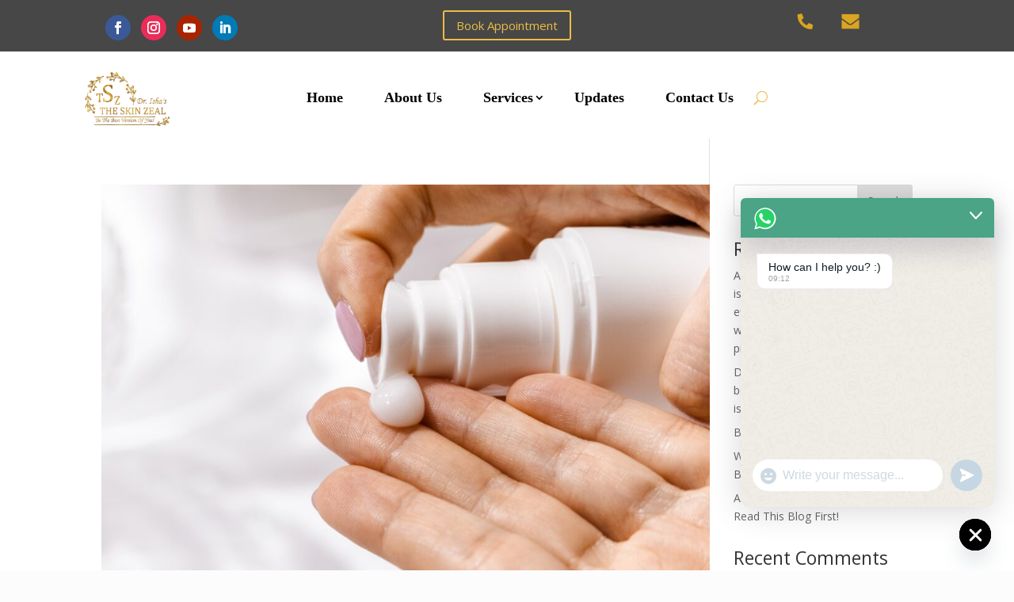

--- FILE ---
content_type: text/css
request_url: https://www.theskinzeal.in/wp-content/et-cache/global/et-divi-customizer-global-17676159561492.min.css
body_size: 2241
content:
.woocommerce #respond input#submit,.woocommerce-page #respond input#submit,.woocommerce #content input.button,.woocommerce-page #content input.button,.woocommerce-message,.woocommerce-error,.woocommerce-info{background:#ebbc46!important}#et_search_icon:hover,.mobile_menu_bar:before,.mobile_menu_bar:after,.et_toggle_slide_menu:after,.et-social-icon a:hover,.et_pb_sum,.et_pb_pricing li a,.et_pb_pricing_table_button,.et_overlay:before,.entry-summary p.price ins,.woocommerce div.product span.price,.woocommerce-page div.product span.price,.woocommerce #content div.product span.price,.woocommerce-page #content div.product span.price,.woocommerce div.product p.price,.woocommerce-page div.product p.price,.woocommerce #content div.product p.price,.woocommerce-page #content div.product p.price,.et_pb_member_social_links a:hover,.woocommerce .star-rating span:before,.woocommerce-page .star-rating span:before,.et_pb_widget li a:hover,.et_pb_filterable_portfolio .et_pb_portfolio_filters li a.active,.et_pb_filterable_portfolio .et_pb_portofolio_pagination ul li a.active,.et_pb_gallery .et_pb_gallery_pagination ul li a.active,.wp-pagenavi span.current,.wp-pagenavi a:hover,.nav-single a,.tagged_as a,.posted_in a{color:#ebbc46}.et_pb_contact_submit,.et_password_protected_form .et_submit_button,.et_pb_bg_layout_light .et_pb_newsletter_button,.comment-reply-link,.form-submit .et_pb_button,.et_pb_bg_layout_light .et_pb_promo_button,.et_pb_bg_layout_light .et_pb_more_button,.woocommerce a.button.alt,.woocommerce-page a.button.alt,.woocommerce button.button.alt,.woocommerce button.button.alt.disabled,.woocommerce-page button.button.alt,.woocommerce-page button.button.alt.disabled,.woocommerce input.button.alt,.woocommerce-page input.button.alt,.woocommerce #respond input#submit.alt,.woocommerce-page #respond input#submit.alt,.woocommerce #content input.button.alt,.woocommerce-page #content input.button.alt,.woocommerce a.button,.woocommerce-page a.button,.woocommerce button.button,.woocommerce-page button.button,.woocommerce input.button,.woocommerce-page input.button,.et_pb_contact p input[type="checkbox"]:checked+label i:before,.et_pb_bg_layout_light.et_pb_module.et_pb_button{color:#ebbc46}.footer-widget h4{color:#ebbc46}.et-search-form,.nav li ul,.et_mobile_menu,.footer-widget li:before,.et_pb_pricing li:before,blockquote{border-color:#ebbc46}.et_pb_counter_amount,.et_pb_featured_table .et_pb_pricing_heading,.et_quote_content,.et_link_content,.et_audio_content,.et_pb_post_slider.et_pb_bg_layout_dark,.et_slide_in_menu_container,.et_pb_contact p input[type="radio"]:checked+label i:before{background-color:#ebbc46}a{color:#ebbc46}#top-header,#et-secondary-nav li ul{background-color:#ebbc46}#main-footer{background-color:#f7f7f7}#footer-widgets .footer-widget a,#footer-widgets .footer-widget li a,#footer-widgets .footer-widget li a:hover{color:#000000}.footer-widget{color:#000000}#main-footer .footer-widget h4{color:#ebbc46}.footer-widget li:before{border-color:#ebbc46}.bottom-nav,.bottom-nav a,.bottom-nav li.current-menu-item a{color:#000000}#et-footer-nav .bottom-nav li.current-menu-item a{color:#000000}#footer-bottom{background-color:#f7f7f7}.et_slide_in_menu_container,.et_slide_in_menu_container .et-search-field{letter-spacing:px}.et_slide_in_menu_container .et-search-field::-moz-placeholder{letter-spacing:px}.et_slide_in_menu_container .et-search-field::-webkit-input-placeholder{letter-spacing:px}.et_slide_in_menu_container .et-search-field:-ms-input-placeholder{letter-spacing:px}@media only screen and (min-width:981px){.et-fixed-header#top-header,.et-fixed-header#top-header #et-secondary-nav li ul{background-color:#ebbc46}}@media only screen and (min-width:1350px){.et_pb_row{padding:27px 0}.et_pb_section{padding:54px 0}.single.et_pb_pagebuilder_layout.et_full_width_page .et_post_meta_wrapper{padding-top:81px}.et_pb_fullwidth_section{padding:0}}h1,h1.et_pb_contact_main_title,.et_pb_title_container h1{font-size:39px}h2,.product .related h2,.et_pb_column_1_2 .et_quote_content blockquote p{font-size:33px}h3{font-size:28px}h4,.et_pb_circle_counter h3,.et_pb_number_counter h3,.et_pb_column_1_3 .et_pb_post h2,.et_pb_column_1_4 .et_pb_post h2,.et_pb_blog_grid h2,.et_pb_column_1_3 .et_quote_content blockquote p,.et_pb_column_3_8 .et_quote_content blockquote p,.et_pb_column_1_4 .et_quote_content blockquote p,.et_pb_blog_grid .et_quote_content blockquote p,.et_pb_column_1_3 .et_link_content h2,.et_pb_column_3_8 .et_link_content h2,.et_pb_column_1_4 .et_link_content h2,.et_pb_blog_grid .et_link_content h2,.et_pb_column_1_3 .et_audio_content h2,.et_pb_column_3_8 .et_audio_content h2,.et_pb_column_1_4 .et_audio_content h2,.et_pb_blog_grid .et_audio_content h2,.et_pb_column_3_8 .et_pb_audio_module_content h2,.et_pb_column_1_3 .et_pb_audio_module_content h2,.et_pb_gallery_grid .et_pb_gallery_item h3,.et_pb_portfolio_grid .et_pb_portfolio_item h2,.et_pb_filterable_portfolio_grid .et_pb_portfolio_item h2{font-size:23px}h5{font-size:20px}h6{font-size:18px}.et_pb_slide_description .et_pb_slide_title{font-size:59px}.woocommerce ul.products li.product h3,.woocommerce-page ul.products li.product h3,.et_pb_gallery_grid .et_pb_gallery_item h3,.et_pb_portfolio_grid .et_pb_portfolio_item h2,.et_pb_filterable_portfolio_grid .et_pb_portfolio_item h2,.et_pb_column_1_4 .et_pb_audio_module_content h2{font-size:20px}@media only screen and (max-width:980px){#main-header,#main-header .nav li ul,.et-search-form,#main-header .et_mobile_menu{background-color:#828282}}@media only screen and (max-width:767px){body,.et_pb_column_1_2 .et_quote_content blockquote cite,.et_pb_column_1_2 .et_link_content a.et_link_main_url,.et_pb_column_1_3 .et_quote_content blockquote cite,.et_pb_column_3_8 .et_quote_content blockquote cite,.et_pb_column_1_4 .et_quote_content blockquote cite,.et_pb_blog_grid .et_quote_content blockquote cite,.et_pb_column_1_3 .et_link_content a.et_link_main_url,.et_pb_column_3_8 .et_link_content a.et_link_main_url,.et_pb_column_1_4 .et_link_content a.et_link_main_url,.et_pb_blog_grid .et_link_content a.et_link_main_url{font-size:10px}.et_pb_slider.et_pb_module .et_pb_slides .et_pb_slide_content,.et_pb_best_value{font-size:11px}.et_pb_row,.et_pb_column .et_pb_row_inner{padding:0px 0}}body{overflow-x:hidden}.small-hr{width:12%;height:3px;color:#fece0a;background:#fece0a;border:none;margin-top:24px;margin-bottom:36px}#menu-main_menu_left .sub-menu li a{width:250px}#menu-main_menu_left .sub-menu{width:280px}header.et-l.et-l--header span.et_pb_image_wrap img{max-width:190px}#about_image .et_pb_image_wrap,#health_clinic .et_pb_image_wrap,#our_mission .et_pb_image_wrap{border-color:#fece0a}.our_procedures ul li::before{content:"\f00c";font-family:"FontAwesome";color:#fece0a;padding-right:10px}.our_procedures ul li{list-style:none}.footer-left p{color:#fff;line-height:29px}.footer-nav h4{color:#fff;font-weight:600;font-size:21px;margin-bottom:10px}.footer-nav ul li{color:#fff;list-style:none;position:relative;margin-bottom:8px;font-size:17px}.footer-nav ul li a{color:#fff}.footer-nav ul li::before{width:7px;height:7px;border:1px solid #fff!important;background:transparent;padding:0;border-radius:0!important;border-top:0!important;border-left:0!important;transform:rotate(-45deg);content:"";position:absolute;left:-17px;top:8px}footer#main-footer img{max-width:138px!important}#year_experience .percent-value::after,#treatments .percent-value:after{content:"\f067";font-family:"FontAwesome";font-size:20px;top:-16px;position:absolute;padding-left:4px}.social-footer ul li{display:inline;background:#fff;width:40px;height:40px;float:left;border-radius:100px;display:flex;align-items:center;margin-right:8px;justify-content:center}.social-footer ul li i{color:#000;font-size:18px}.social-footer ul li:before{display:none}#happy_client .percent-value::after{content:"\f295";font-family:"FontAwesome";font-size:20px;top:-16px;position:absolute;padding-left:4px}#why_choose img{width:100px;padding:8px}#why_choose span.et_pb_image_wrap{background:#efefef;border-radius:100%;padding:13px}.col-left{float:left;width:50%}.col-right{float:right;width:50%}#menu-main_menu_left,#menu-main_menu_right{border-top:1px solid;border-bottom:1px solid;padding-top:10px!important;padding-bottom:10px!important}#media_image-2{width:200px}#why_choose .et_pb_column:hover{box-shadow:0px 2px 20px 4px rgba(0,0,0,0.03);border-radius:8px;border-bottom:3px solid #fece0a}.et_pb_blurb_0.et_pb_blurb .et_pb_blurb_description .f_white a{color:#fff!important}.s_image img:hover{transform:scale(1.1) rotate(0.01deg);transition:0.75s}#our_main_services .et_pb_column{background:#fff;padding:20px;border-radius:20px;box-shadow:0 0 25px 0 #899cc5}#home_service .et_pb_column{padding:20px;border-radius:20px}.home #home_service .s_image{padding:0;border-radius:0}.contact-info p{float:left;padding-bottom:0!important;margin-top:10px}.contact-info a{padding-right:50px;font-size:17px}ul#menu-mobile_menu a{padding-right:15px;padding-left:15px}.et_pb_social_media_follow li a.icon{border-radius:53px;margin-left:5px}body #page-container .et_pb_section .et_pb_button_0_tb_header{font-size:15px;margin-top:4px}@media only screen and (max-width:600px){.et_pb_row.et_pb_row_0_tb_header.et_pb_row_1-2_1-4_1-4{max-width:100%!important;width:100%}.contact-info a{padding-right:10px;font-size:17px}.contact-info p{float:none;text-align:center}div#top-bar{width:50%!important;float:left;margin-bottom:0px}body #page-container .et_pb_section .et_pb_button_0_tb_header{font-size:14px!important}ul.et_pb_module.et_pb_social_media_follow.et_pb_social_media_follow_0_tb_header.clearfix.et_pb_text_align_right.et_pb_bg_layout_light{text-align:center}.et_pb_column.et_pb_column_1_2.et_pb_column_0_tb_header.et_pb_css_mix_blend_mode_passthrough{margin-bottom:20px}}.et_pb_fullwidth_menu .et-menu>li,.et_pb_menu .et-menu>li:nth-child(1){padding-left:0px}img.attachment-full.size-full{width:100%}.chaty-widget.desktop_active.mobile_active.chaty-widget-show{bottom:1%;right:1%}@media only screen and (max-width:600px){.contact-info p{float:left;padding-right:5px}}.et_pb_gutters1 .et_pb_column_4_4 .et_pb_blog_grid .column.size-1of3 .et_pb_post,.et_pb_gutters1.et_pb_row .et_pb_column_4_4 .et_pb_blog_grid .column.size-1of3 .et_pb_post{margin:5px}.et_pb_menu_0_tb_header.et_pb_menu{background-color:transparent!important}.et_mobile_menu{left:-60px}@media only screen and (max-width:1024px){.et_pb_text_inner .contact-info{margin-top:65px}}@media only screen and (max-width:768px){.et_pb_text_inner .contact-info{margin-top:0px}}@media only screen and (max-width:600px){.et_pb_text_inner .contact-info{margin-top:16px;transform:translateX(16px)}}

--- FILE ---
content_type: text/css
request_url: https://www.theskinzeal.in/wp-content/et-cache/89/et-core-unified-term-89-17676682829612.min.css
body_size: 1025
content:
.et_pb_section_0_tb_header{height:65px;min-height:10.9px;overflow-x:hidden;overflow-y:hidden}.et_pb_section_0_tb_header.et_pb_section{padding-top:0px;padding-bottom:0px;margin-bottom:0px;background-color:#474747!important}.et_pb_row_0_tb_header{height:100px;min-height:70px;max-height:100px;overflow-x:hidden;overflow-y:hidden;position:static!important;top:0px;right:auto;bottom:auto;left:0px}ul.et_pb_social_media_follow_0_tb_header a.icon{border-radius:51px 51px 51px 51px}ul.et_pb_social_media_follow_0_tb_header{margin-top:10px!important}.et_pb_button_0_tb_header,.et_pb_button_0_tb_header:after{transition:all 300ms ease 0ms}.et_pb_text_0_tb_header.et_pb_text{color:#FFFFFF!important}.et_pb_text_0_tb_header{font-size:18px;transform:scaleX(0.76) scaleY(0.76)}.et_pb_section_1_tb_header{height:100px;min-height:110.3px}.et_pb_section_1_tb_header.et_pb_section{padding-top:0px;padding-bottom:0px;margin-top:0px;margin-bottom:0px}.et_pb_row_1_tb_header{min-height:36.6px;top:6px;bottom:auto}.et_pb_row_1_tb_header.et_pb_row{padding-top:0px!important;padding-bottom:0px!important;margin-top:0px!important;margin-right:auto!important;margin-bottom:0px!important;margin-left:auto!important;padding-top:0px;padding-bottom:0px}.et_pb_row_1_tb_header,body #page-container .et-db #et-boc .et-l .et_pb_row_1_tb_header.et_pb_row,body.et_pb_pagebuilder_layout.single #page-container #et-boc .et-l .et_pb_row_1_tb_header.et_pb_row,body.et_pb_pagebuilder_layout.single.et_full_width_page #page-container #et-boc .et-l .et_pb_row_1_tb_header.et_pb_row{width:100%}.et_pb_image_0_tb_header{background-color:#FFFFFF;padding-right:0px;padding-left:34px;margin-right:53px!important;margin-bottom:-4px!important;z-index:83;position:relative;transform:scaleX(0.68) scaleY(0.68) translateX(-31px) translateY(0px);text-align:left;margin-left:0}.et_pb_image_0_tb_header .et_pb_image_wrap img{height:100px;min-height:10px;max-height:100px}.et_pb_menu_0_tb_header.et_pb_menu ul li a{font-family:'Adamina',Georgia,"Times New Roman",serif;font-weight:700;font-size:18px;color:#000000!important;line-height:1.7em}.et_pb_menu_0_tb_header.et_pb_menu{background-color:#FFFFFF}.et_pb_menu_0_tb_header{padding-right:40px;padding-left:0px;margin-top:0px!important;margin-right:-14px!important;margin-bottom:0px!important;margin-left:-14px!important;width:100%;z-index:-187;position:relative;top:29px;bottom:auto;left:-60px;right:auto}.et_pb_menu_0_tb_header.et_pb_menu .nav li ul{background-color:#ffffff!important}.et_pb_menu_0_tb_header.et_pb_menu .et_mobile_menu,.et_pb_menu_0_tb_header.et_pb_menu .et_mobile_menu ul{background-color:#FFFFFF!important}.et_pb_menu_0_tb_header .et_pb_menu_inner_container>.et_pb_menu__logo-wrap .et_pb_menu__logo,.et_pb_menu_0_tb_header .et_pb_menu__logo-slot{max-width:100%}.et_pb_menu_0_tb_header .et_pb_menu_inner_container>.et_pb_menu__logo-wrap .et_pb_menu__logo img,.et_pb_menu_0_tb_header .et_pb_menu__logo-slot .et_pb_menu__logo-wrap img{max-height:none}.et_pb_menu_0_tb_header .mobile_nav .mobile_menu_bar:before{color:#ebbc46}.et_pb_menu_0_tb_header .et_pb_menu__icon.et_pb_menu__search-button,.et_pb_menu_0_tb_header .et_pb_menu__icon.et_pb_menu__close-search-button{color:#ebbc46}.et_pb_menu_0_tb_header .et_pb_menu__icon.et_pb_menu__cart-button{color:#ebbc46}.et_pb_social_media_follow_network_0_tb_header a.icon{background-color:#3b5998!important}.et_pb_social_media_follow_network_1_tb_header a.icon{background-color:#ea2c59!important}.et_pb_social_media_follow_network_2_tb_header a.icon{background-color:#a82400!important}.et_pb_social_media_follow_network_3_tb_header a.icon{background-color:#007bb6!important}.et_pb_column_3_tb_header{bottom:-4px;top:auto;left:-16px;right:auto}.et_pb_row_0_tb_header.et_pb_row{padding-top:9px!important;padding-bottom:0px!important;margin-left:auto!important;margin-right:auto!important;padding-top:9px;padding-bottom:0px}@media only screen and (min-width:981px){.et_pb_image_0_tb_header{width:85.6%;max-width:49%}}@media only screen and (max-width:980px){.et_pb_row_0_tb_header{min-height:auto}.et_pb_text_0_tb_header{position:relative!important;top:-154px;bottom:auto;left:0px;right:auto;transform:scaleX(0.76) scaleY(0.76) translateX(0px) translateY(0px)}body.logged-in.admin-bar .et_pb_text_0_tb_header{top:-154px}body.logged-in.admin-bar .et_pb_menu_0_tb_header{top:-85px}.et_pb_menu_0_tb_header{top:-85px;bottom:auto;left:328px;right:auto;transform:translateX(0px) translateY(0px)}body.logged-in.admin-bar .et_pb_column_3_tb_header{top:auto}.et_pb_column_3_tb_header{bottom:-4px;top:auto;left:-16px;right:auto;transform:translateX(0px) translateY(0px)}}@media only screen and (min-width:768px) and (max-width:980px){.et_pb_button_0_tb_header{display:none!important}}@media only screen and (max-width:767px){.et_pb_row_0_tb_header{min-height:auto}body.logged-in.admin-bar .et_pb_text_0_tb_header{top:-154px}.et_pb_text_0_tb_header{top:-154px;bottom:auto;transform:scaleX(0.76) scaleY(0.76) translateX(0px) translateY(0px)}.et_pb_image_0_tb_header{width:45.9%;max-width:42%}body.logged-in.admin-bar .et_pb_menu_0_tb_header{top:-81px}.et_pb_menu_0_tb_header{top:-81px;bottom:auto;left:94px;right:auto;transform:translateX(0px) translateY(0px)}body.logged-in.admin-bar .et_pb_column_3_tb_header{top:auto}.et_pb_column_3_tb_header{bottom:-4px;top:auto;left:-16px;right:auto;transform:translateX(0px) translateY(0px)}}div.et_pb_section.et_pb_section_0_tb_footer{background-image:url(http://www.theskinzeal.in/wp-content/uploads/2021/02/footer-bk.jpg)!important}.et_pb_section_0_tb_footer.et_pb_section{padding-top:35px;padding-bottom:35px}.et_pb_row_0_tb_footer,body #page-container .et-db #et-boc .et-l .et_pb_row_0_tb_footer.et_pb_row,body.et_pb_pagebuilder_layout.single #page-container #et-boc .et-l .et_pb_row_0_tb_footer.et_pb_row,body.et_pb_pagebuilder_layout.single.et_full_width_page #page-container #et-boc .et-l .et_pb_row_0_tb_footer.et_pb_row{width:100%}.et_pb_image_0_tb_footer .et_pb_image_wrap img{min-height:127.1px}.et_pb_image_0_tb_footer{padding-right:27px;margin-right:-1px!important;text-align:left;margin-left:0}.et_pb_text_0_tb_footer.et_pb_text{color:#FFFFFF!important}.et_pb_text_2_tb_footer.et_pb_text{color:#FFFFFF!important}.et_pb_text_2_tb_footer h2{color:#FFFFFF!important}.et_pb_text_3_tb_footer h2{color:#FFFFFF!important}.et_pb_text_0_tb_footer{font-size:16px;min-height:63.2px;padding-right:6px!important}.et_pb_text_1_tb_footer p{line-height:1.3em}.et_pb_text_1_tb_footer{font-size:16px;line-height:1.3em}.et_pb_text_1_tb_footer h2{color:#FFFFFF!important;text-align:center}.et_pb_text_2_tb_footer p{line-height:1.2em}.et_pb_text_2_tb_footer{font-size:16px;line-height:1.2em;padding-right:5px!important;padding-left:5px!important;margin-right:-18px!important;margin-left:-14px!important}.et_pb_search_0_tb_footer input.et_pb_searchsubmit{color:#FFFFFF!important;background-color:#E09900!important;border-color:#E09900!important}.et_pb_search_0_tb_footer form input.et_pb_s,.et_pb_search_0_tb_footer form input.et_pb_s::placeholder{text-shadow:0em 0.1em 0.1em #000000!important}.et_pb_search_0_tb_footer form input.et_pb_s::-webkit-input-placeholder{text-shadow:0em 0.1em 0.1em #000000!important}.et_pb_search_0_tb_footer form input.et_pb_s::-ms-input-placeholder{text-shadow:0em 0.1em 0.1em #000000!important}.et_pb_search_0_tb_footer form input.et_pb_s::-moz-placeholder{text-shadow:0em 0.1em 0.1em #000000!important}.et_pb_search_0_tb_footer form input.et_pb_s{text-shadow:0em 0.1em 0.1em #000000;color:#FFFFFF}.et_pb_search_0_tb_footer{overflow-x:hidden;overflow-y:hidden}.et_pb_search_0_tb_footer input.et_pb_s{padding-top:0.715em!important;padding-right:0.715em!important;padding-bottom:0.715em!important;padding-left:0.715em!important;border-color:#E09900!important;height:auto;min-height:0}.et_pb_search_0_tb_footer form input.et_pb_s:focus{color:#FFFFFF}.et_pb_social_media_follow_network_0_tb_footer a.icon{background-color:#3b5998!important}.et_pb_social_media_follow_network_1_tb_footer a.icon{background-color:#a82400!important}.et_pb_social_media_follow_network_2_tb_footer a.icon{background-color:#ea2c59!important}.et_pb_social_media_follow_network_3_tb_footer a.icon{background-color:#007bb6!important}@media only screen and (max-width:980px){.et_pb_section_0_tb_footer.et_pb_section{padding-top:20px;padding-bottom:20px}}